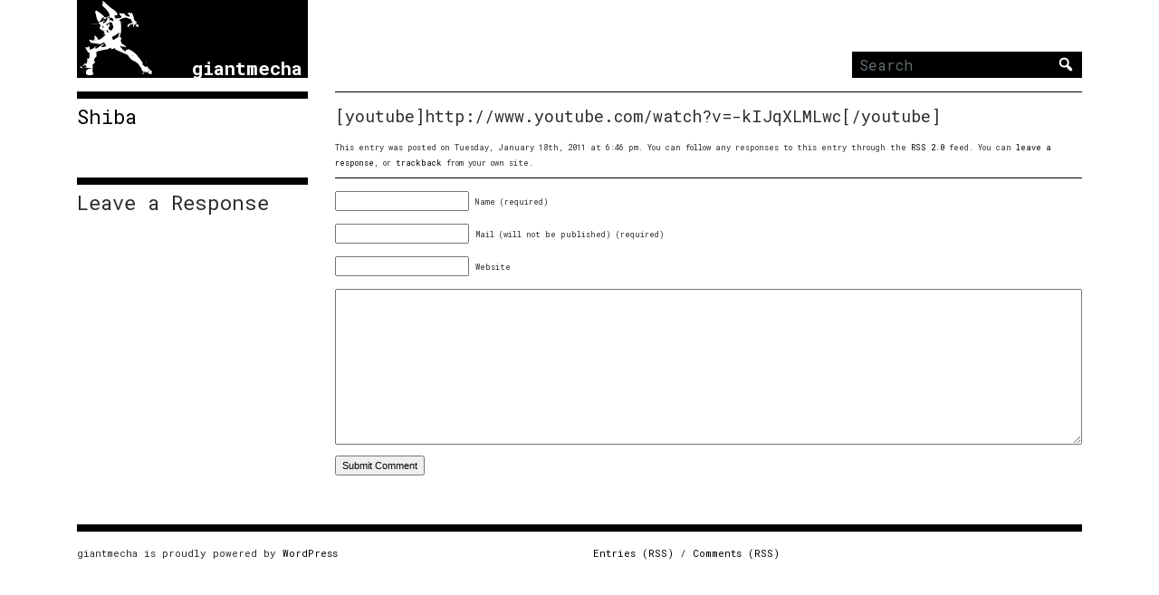

--- FILE ---
content_type: text/html; charset=UTF-8
request_url: https://giantmecha.com/2011/01/18/shiba/
body_size: 9238
content:
<!DOCTYPE html>
<html lang="en">
<head>
<meta charset="utf-8">
<meta name="viewport" content="width=device-width, initial-scale=1, user-scalable=no" />
<meta http-equiv="x-ua-compatible" content="ie=edge">

<title>giantmecha  // Blog Archive    //  Shiba</title>

<link rel="alternate" type="application/rss+xml" title="giantmecha RSS Feed" href="https://giantmecha.com/feed/" />

<link rel="icon" type="image/png" href="https://giantmecha.com/favicon.png"/>
<link rel="pingback" href="https://giantmecha.com/xmlrpc.php" />

<meta name='robots' content='max-image-preview:large' />
	<style>img:is([sizes="auto" i], [sizes^="auto," i]) { contain-intrinsic-size: 3000px 1500px }</style>
	<link rel='dns-prefetch' href='//stats.wp.com' />
<link rel='dns-prefetch' href='//maxcdn.bootstrapcdn.com' />
<link rel='dns-prefetch' href='//fonts.googleapis.com' />
<link rel="alternate" type="application/rss+xml" title="giantmecha &raquo; Shiba Comments Feed" href="https://giantmecha.com/2011/01/18/shiba/feed/" />
<script type="text/javascript">
/* <![CDATA[ */
window._wpemojiSettings = {"baseUrl":"https:\/\/s.w.org\/images\/core\/emoji\/15.0.3\/72x72\/","ext":".png","svgUrl":"https:\/\/s.w.org\/images\/core\/emoji\/15.0.3\/svg\/","svgExt":".svg","source":{"concatemoji":"https:\/\/giantmecha.com\/wp-includes\/js\/wp-emoji-release.min.js?ver=6.7.4"}};
/*! This file is auto-generated */
!function(i,n){var o,s,e;function c(e){try{var t={supportTests:e,timestamp:(new Date).valueOf()};sessionStorage.setItem(o,JSON.stringify(t))}catch(e){}}function p(e,t,n){e.clearRect(0,0,e.canvas.width,e.canvas.height),e.fillText(t,0,0);var t=new Uint32Array(e.getImageData(0,0,e.canvas.width,e.canvas.height).data),r=(e.clearRect(0,0,e.canvas.width,e.canvas.height),e.fillText(n,0,0),new Uint32Array(e.getImageData(0,0,e.canvas.width,e.canvas.height).data));return t.every(function(e,t){return e===r[t]})}function u(e,t,n){switch(t){case"flag":return n(e,"\ud83c\udff3\ufe0f\u200d\u26a7\ufe0f","\ud83c\udff3\ufe0f\u200b\u26a7\ufe0f")?!1:!n(e,"\ud83c\uddfa\ud83c\uddf3","\ud83c\uddfa\u200b\ud83c\uddf3")&&!n(e,"\ud83c\udff4\udb40\udc67\udb40\udc62\udb40\udc65\udb40\udc6e\udb40\udc67\udb40\udc7f","\ud83c\udff4\u200b\udb40\udc67\u200b\udb40\udc62\u200b\udb40\udc65\u200b\udb40\udc6e\u200b\udb40\udc67\u200b\udb40\udc7f");case"emoji":return!n(e,"\ud83d\udc26\u200d\u2b1b","\ud83d\udc26\u200b\u2b1b")}return!1}function f(e,t,n){var r="undefined"!=typeof WorkerGlobalScope&&self instanceof WorkerGlobalScope?new OffscreenCanvas(300,150):i.createElement("canvas"),a=r.getContext("2d",{willReadFrequently:!0}),o=(a.textBaseline="top",a.font="600 32px Arial",{});return e.forEach(function(e){o[e]=t(a,e,n)}),o}function t(e){var t=i.createElement("script");t.src=e,t.defer=!0,i.head.appendChild(t)}"undefined"!=typeof Promise&&(o="wpEmojiSettingsSupports",s=["flag","emoji"],n.supports={everything:!0,everythingExceptFlag:!0},e=new Promise(function(e){i.addEventListener("DOMContentLoaded",e,{once:!0})}),new Promise(function(t){var n=function(){try{var e=JSON.parse(sessionStorage.getItem(o));if("object"==typeof e&&"number"==typeof e.timestamp&&(new Date).valueOf()<e.timestamp+604800&&"object"==typeof e.supportTests)return e.supportTests}catch(e){}return null}();if(!n){if("undefined"!=typeof Worker&&"undefined"!=typeof OffscreenCanvas&&"undefined"!=typeof URL&&URL.createObjectURL&&"undefined"!=typeof Blob)try{var e="postMessage("+f.toString()+"("+[JSON.stringify(s),u.toString(),p.toString()].join(",")+"));",r=new Blob([e],{type:"text/javascript"}),a=new Worker(URL.createObjectURL(r),{name:"wpTestEmojiSupports"});return void(a.onmessage=function(e){c(n=e.data),a.terminate(),t(n)})}catch(e){}c(n=f(s,u,p))}t(n)}).then(function(e){for(var t in e)n.supports[t]=e[t],n.supports.everything=n.supports.everything&&n.supports[t],"flag"!==t&&(n.supports.everythingExceptFlag=n.supports.everythingExceptFlag&&n.supports[t]);n.supports.everythingExceptFlag=n.supports.everythingExceptFlag&&!n.supports.flag,n.DOMReady=!1,n.readyCallback=function(){n.DOMReady=!0}}).then(function(){return e}).then(function(){var e;n.supports.everything||(n.readyCallback(),(e=n.source||{}).concatemoji?t(e.concatemoji):e.wpemoji&&e.twemoji&&(t(e.twemoji),t(e.wpemoji)))}))}((window,document),window._wpemojiSettings);
/* ]]> */
</script>
<style id='wp-emoji-styles-inline-css' type='text/css'>

	img.wp-smiley, img.emoji {
		display: inline !important;
		border: none !important;
		box-shadow: none !important;
		height: 1em !important;
		width: 1em !important;
		margin: 0 0.07em !important;
		vertical-align: -0.1em !important;
		background: none !important;
		padding: 0 !important;
	}
</style>
<link rel='stylesheet' id='wp-block-library-css' href='https://giantmecha.com/wp-includes/css/dist/block-library/style.min.css?ver=6.7.4' type='text/css' media='all' />
<link rel='stylesheet' id='mediaelement-css' href='https://giantmecha.com/wp-includes/js/mediaelement/mediaelementplayer-legacy.min.css?ver=4.2.17' type='text/css' media='all' />
<link rel='stylesheet' id='wp-mediaelement-css' href='https://giantmecha.com/wp-includes/js/mediaelement/wp-mediaelement.min.css?ver=6.7.4' type='text/css' media='all' />
<style id='jetpack-sharing-buttons-style-inline-css' type='text/css'>
.jetpack-sharing-buttons__services-list{display:flex;flex-direction:row;flex-wrap:wrap;gap:0;list-style-type:none;margin:5px;padding:0}.jetpack-sharing-buttons__services-list.has-small-icon-size{font-size:12px}.jetpack-sharing-buttons__services-list.has-normal-icon-size{font-size:16px}.jetpack-sharing-buttons__services-list.has-large-icon-size{font-size:24px}.jetpack-sharing-buttons__services-list.has-huge-icon-size{font-size:36px}@media print{.jetpack-sharing-buttons__services-list{display:none!important}}.editor-styles-wrapper .wp-block-jetpack-sharing-buttons{gap:0;padding-inline-start:0}ul.jetpack-sharing-buttons__services-list.has-background{padding:1.25em 2.375em}
</style>
<style id='classic-theme-styles-inline-css' type='text/css'>
/*! This file is auto-generated */
.wp-block-button__link{color:#fff;background-color:#32373c;border-radius:9999px;box-shadow:none;text-decoration:none;padding:calc(.667em + 2px) calc(1.333em + 2px);font-size:1.125em}.wp-block-file__button{background:#32373c;color:#fff;text-decoration:none}
</style>
<style id='global-styles-inline-css' type='text/css'>
:root{--wp--preset--aspect-ratio--square: 1;--wp--preset--aspect-ratio--4-3: 4/3;--wp--preset--aspect-ratio--3-4: 3/4;--wp--preset--aspect-ratio--3-2: 3/2;--wp--preset--aspect-ratio--2-3: 2/3;--wp--preset--aspect-ratio--16-9: 16/9;--wp--preset--aspect-ratio--9-16: 9/16;--wp--preset--color--black: #000000;--wp--preset--color--cyan-bluish-gray: #abb8c3;--wp--preset--color--white: #ffffff;--wp--preset--color--pale-pink: #f78da7;--wp--preset--color--vivid-red: #cf2e2e;--wp--preset--color--luminous-vivid-orange: #ff6900;--wp--preset--color--luminous-vivid-amber: #fcb900;--wp--preset--color--light-green-cyan: #7bdcb5;--wp--preset--color--vivid-green-cyan: #00d084;--wp--preset--color--pale-cyan-blue: #8ed1fc;--wp--preset--color--vivid-cyan-blue: #0693e3;--wp--preset--color--vivid-purple: #9b51e0;--wp--preset--gradient--vivid-cyan-blue-to-vivid-purple: linear-gradient(135deg,rgba(6,147,227,1) 0%,rgb(155,81,224) 100%);--wp--preset--gradient--light-green-cyan-to-vivid-green-cyan: linear-gradient(135deg,rgb(122,220,180) 0%,rgb(0,208,130) 100%);--wp--preset--gradient--luminous-vivid-amber-to-luminous-vivid-orange: linear-gradient(135deg,rgba(252,185,0,1) 0%,rgba(255,105,0,1) 100%);--wp--preset--gradient--luminous-vivid-orange-to-vivid-red: linear-gradient(135deg,rgba(255,105,0,1) 0%,rgb(207,46,46) 100%);--wp--preset--gradient--very-light-gray-to-cyan-bluish-gray: linear-gradient(135deg,rgb(238,238,238) 0%,rgb(169,184,195) 100%);--wp--preset--gradient--cool-to-warm-spectrum: linear-gradient(135deg,rgb(74,234,220) 0%,rgb(151,120,209) 20%,rgb(207,42,186) 40%,rgb(238,44,130) 60%,rgb(251,105,98) 80%,rgb(254,248,76) 100%);--wp--preset--gradient--blush-light-purple: linear-gradient(135deg,rgb(255,206,236) 0%,rgb(152,150,240) 100%);--wp--preset--gradient--blush-bordeaux: linear-gradient(135deg,rgb(254,205,165) 0%,rgb(254,45,45) 50%,rgb(107,0,62) 100%);--wp--preset--gradient--luminous-dusk: linear-gradient(135deg,rgb(255,203,112) 0%,rgb(199,81,192) 50%,rgb(65,88,208) 100%);--wp--preset--gradient--pale-ocean: linear-gradient(135deg,rgb(255,245,203) 0%,rgb(182,227,212) 50%,rgb(51,167,181) 100%);--wp--preset--gradient--electric-grass: linear-gradient(135deg,rgb(202,248,128) 0%,rgb(113,206,126) 100%);--wp--preset--gradient--midnight: linear-gradient(135deg,rgb(2,3,129) 0%,rgb(40,116,252) 100%);--wp--preset--font-size--small: 13px;--wp--preset--font-size--medium: 20px;--wp--preset--font-size--large: 36px;--wp--preset--font-size--x-large: 42px;--wp--preset--spacing--20: 0.44rem;--wp--preset--spacing--30: 0.67rem;--wp--preset--spacing--40: 1rem;--wp--preset--spacing--50: 1.5rem;--wp--preset--spacing--60: 2.25rem;--wp--preset--spacing--70: 3.38rem;--wp--preset--spacing--80: 5.06rem;--wp--preset--shadow--natural: 6px 6px 9px rgba(0, 0, 0, 0.2);--wp--preset--shadow--deep: 12px 12px 50px rgba(0, 0, 0, 0.4);--wp--preset--shadow--sharp: 6px 6px 0px rgba(0, 0, 0, 0.2);--wp--preset--shadow--outlined: 6px 6px 0px -3px rgba(255, 255, 255, 1), 6px 6px rgba(0, 0, 0, 1);--wp--preset--shadow--crisp: 6px 6px 0px rgba(0, 0, 0, 1);}:where(.is-layout-flex){gap: 0.5em;}:where(.is-layout-grid){gap: 0.5em;}body .is-layout-flex{display: flex;}.is-layout-flex{flex-wrap: wrap;align-items: center;}.is-layout-flex > :is(*, div){margin: 0;}body .is-layout-grid{display: grid;}.is-layout-grid > :is(*, div){margin: 0;}:where(.wp-block-columns.is-layout-flex){gap: 2em;}:where(.wp-block-columns.is-layout-grid){gap: 2em;}:where(.wp-block-post-template.is-layout-flex){gap: 1.25em;}:where(.wp-block-post-template.is-layout-grid){gap: 1.25em;}.has-black-color{color: var(--wp--preset--color--black) !important;}.has-cyan-bluish-gray-color{color: var(--wp--preset--color--cyan-bluish-gray) !important;}.has-white-color{color: var(--wp--preset--color--white) !important;}.has-pale-pink-color{color: var(--wp--preset--color--pale-pink) !important;}.has-vivid-red-color{color: var(--wp--preset--color--vivid-red) !important;}.has-luminous-vivid-orange-color{color: var(--wp--preset--color--luminous-vivid-orange) !important;}.has-luminous-vivid-amber-color{color: var(--wp--preset--color--luminous-vivid-amber) !important;}.has-light-green-cyan-color{color: var(--wp--preset--color--light-green-cyan) !important;}.has-vivid-green-cyan-color{color: var(--wp--preset--color--vivid-green-cyan) !important;}.has-pale-cyan-blue-color{color: var(--wp--preset--color--pale-cyan-blue) !important;}.has-vivid-cyan-blue-color{color: var(--wp--preset--color--vivid-cyan-blue) !important;}.has-vivid-purple-color{color: var(--wp--preset--color--vivid-purple) !important;}.has-black-background-color{background-color: var(--wp--preset--color--black) !important;}.has-cyan-bluish-gray-background-color{background-color: var(--wp--preset--color--cyan-bluish-gray) !important;}.has-white-background-color{background-color: var(--wp--preset--color--white) !important;}.has-pale-pink-background-color{background-color: var(--wp--preset--color--pale-pink) !important;}.has-vivid-red-background-color{background-color: var(--wp--preset--color--vivid-red) !important;}.has-luminous-vivid-orange-background-color{background-color: var(--wp--preset--color--luminous-vivid-orange) !important;}.has-luminous-vivid-amber-background-color{background-color: var(--wp--preset--color--luminous-vivid-amber) !important;}.has-light-green-cyan-background-color{background-color: var(--wp--preset--color--light-green-cyan) !important;}.has-vivid-green-cyan-background-color{background-color: var(--wp--preset--color--vivid-green-cyan) !important;}.has-pale-cyan-blue-background-color{background-color: var(--wp--preset--color--pale-cyan-blue) !important;}.has-vivid-cyan-blue-background-color{background-color: var(--wp--preset--color--vivid-cyan-blue) !important;}.has-vivid-purple-background-color{background-color: var(--wp--preset--color--vivid-purple) !important;}.has-black-border-color{border-color: var(--wp--preset--color--black) !important;}.has-cyan-bluish-gray-border-color{border-color: var(--wp--preset--color--cyan-bluish-gray) !important;}.has-white-border-color{border-color: var(--wp--preset--color--white) !important;}.has-pale-pink-border-color{border-color: var(--wp--preset--color--pale-pink) !important;}.has-vivid-red-border-color{border-color: var(--wp--preset--color--vivid-red) !important;}.has-luminous-vivid-orange-border-color{border-color: var(--wp--preset--color--luminous-vivid-orange) !important;}.has-luminous-vivid-amber-border-color{border-color: var(--wp--preset--color--luminous-vivid-amber) !important;}.has-light-green-cyan-border-color{border-color: var(--wp--preset--color--light-green-cyan) !important;}.has-vivid-green-cyan-border-color{border-color: var(--wp--preset--color--vivid-green-cyan) !important;}.has-pale-cyan-blue-border-color{border-color: var(--wp--preset--color--pale-cyan-blue) !important;}.has-vivid-cyan-blue-border-color{border-color: var(--wp--preset--color--vivid-cyan-blue) !important;}.has-vivid-purple-border-color{border-color: var(--wp--preset--color--vivid-purple) !important;}.has-vivid-cyan-blue-to-vivid-purple-gradient-background{background: var(--wp--preset--gradient--vivid-cyan-blue-to-vivid-purple) !important;}.has-light-green-cyan-to-vivid-green-cyan-gradient-background{background: var(--wp--preset--gradient--light-green-cyan-to-vivid-green-cyan) !important;}.has-luminous-vivid-amber-to-luminous-vivid-orange-gradient-background{background: var(--wp--preset--gradient--luminous-vivid-amber-to-luminous-vivid-orange) !important;}.has-luminous-vivid-orange-to-vivid-red-gradient-background{background: var(--wp--preset--gradient--luminous-vivid-orange-to-vivid-red) !important;}.has-very-light-gray-to-cyan-bluish-gray-gradient-background{background: var(--wp--preset--gradient--very-light-gray-to-cyan-bluish-gray) !important;}.has-cool-to-warm-spectrum-gradient-background{background: var(--wp--preset--gradient--cool-to-warm-spectrum) !important;}.has-blush-light-purple-gradient-background{background: var(--wp--preset--gradient--blush-light-purple) !important;}.has-blush-bordeaux-gradient-background{background: var(--wp--preset--gradient--blush-bordeaux) !important;}.has-luminous-dusk-gradient-background{background: var(--wp--preset--gradient--luminous-dusk) !important;}.has-pale-ocean-gradient-background{background: var(--wp--preset--gradient--pale-ocean) !important;}.has-electric-grass-gradient-background{background: var(--wp--preset--gradient--electric-grass) !important;}.has-midnight-gradient-background{background: var(--wp--preset--gradient--midnight) !important;}.has-small-font-size{font-size: var(--wp--preset--font-size--small) !important;}.has-medium-font-size{font-size: var(--wp--preset--font-size--medium) !important;}.has-large-font-size{font-size: var(--wp--preset--font-size--large) !important;}.has-x-large-font-size{font-size: var(--wp--preset--font-size--x-large) !important;}
:where(.wp-block-post-template.is-layout-flex){gap: 1.25em;}:where(.wp-block-post-template.is-layout-grid){gap: 1.25em;}
:where(.wp-block-columns.is-layout-flex){gap: 2em;}:where(.wp-block-columns.is-layout-grid){gap: 2em;}
:root :where(.wp-block-pullquote){font-size: 1.5em;line-height: 1.6;}
</style>
<link rel='stylesheet' id='bootstrap-css' href='https://maxcdn.bootstrapcdn.com/bootstrap/4.0.0-alpha.6/css/bootstrap.min.css?ver=6.7.4' type='text/css' media='all' />
<link rel='stylesheet' id='roboto_mono-css' href='https://fonts.googleapis.com/css?family=Roboto+Mono%3A300%2C400%2C700&#038;ver=6.7.4' type='text/css' media='all' />
<link rel='stylesheet' id='dashicons-css' href='https://giantmecha.com/wp-includes/css/dashicons.min.css?ver=6.7.4' type='text/css' media='all' />
<link rel='stylesheet' id='style-css' href='https://giantmecha.com/wp-content/themes/giantmecha/style.css?ver=6.7.4' type='text/css' media='all' />
<script type="text/javascript" src="https://giantmecha.com/wp-includes/js/jquery/jquery.min.js?ver=3.7.1" id="jquery-core-js"></script>
<script type="text/javascript" src="https://giantmecha.com/wp-includes/js/jquery/jquery-migrate.min.js?ver=3.4.1" id="jquery-migrate-js"></script>
<script type="text/javascript" src="https://giantmecha.com/wp-content/plugins/google-analyticator/external-tracking.min.js?ver=6.5.7" id="ga-external-tracking-js"></script>
<link rel="https://api.w.org/" href="https://giantmecha.com/wp-json/" /><link rel="alternate" title="JSON" type="application/json" href="https://giantmecha.com/wp-json/wp/v2/posts/10207" /><link rel="EditURI" type="application/rsd+xml" title="RSD" href="https://giantmecha.com/xmlrpc.php?rsd" />
<meta name="generator" content="WordPress 6.7.4" />
<link rel="canonical" href="https://giantmecha.com/2011/01/18/shiba/" />
<link rel='shortlink' href='https://giantmecha.com/?p=10207' />
<link rel="alternate" title="oEmbed (JSON)" type="application/json+oembed" href="https://giantmecha.com/wp-json/oembed/1.0/embed?url=https%3A%2F%2Fgiantmecha.com%2F2011%2F01%2F18%2Fshiba%2F" />
<link rel="alternate" title="oEmbed (XML)" type="text/xml+oembed" href="https://giantmecha.com/wp-json/oembed/1.0/embed?url=https%3A%2F%2Fgiantmecha.com%2F2011%2F01%2F18%2Fshiba%2F&#038;format=xml" />
	<style>img#wpstats{display:none}</style>
		<!-- Google Analytics Tracking by Google Analyticator 6.5.7 -->
<script type="text/javascript">
    var analyticsFileTypes = [];
    var analyticsSnippet = 'enabled';
    var analyticsEventTracking = 'enabled';
</script>
<script type="text/javascript">
	var _gaq = _gaq || [];
  
	_gaq.push(['_setAccount', 'UA-15360555-1']);
    _gaq.push(['_addDevId', 'i9k95']); // Google Analyticator App ID with Google
	_gaq.push(['_trackPageview']);

	(function() {
		var ga = document.createElement('script'); ga.type = 'text/javascript'; ga.async = true;
		                ga.src = ('https:' == document.location.protocol ? 'https://ssl' : 'http://www') + '.google-analytics.com/ga.js';
		                var s = document.getElementsByTagName('script')[0]; s.parentNode.insertBefore(ga, s);
	})();
</script>
</head>
<body>
<div id="header" class="container">
	<div class="row">
		<div class="col-md-3">
			<h1 class="brand mb-0">
					<a href="https://giantmecha.com/">
					<?xml version="1.0" encoding="utf-8"?>					<!-- Generator: Adobe Illustrator 19.1.0, SVG Export Plug-In . SVG Version: 6.00 Build 0)  -->
					<svg version="1.1" id="Layer_1" xmlns="http://www.w3.org/2000/svg" xmlns:xlink="http://www.w3.org/1999/xlink" x="0px" y="0px"
						 viewBox="0 0 173 170" style="enable-background:new 0 0 173 170;" xml:space="preserve">
					<g id="mecha">
						<g>
							<path d="M12.6,149.1c1.7-1.8,3.5-3.7,5.5-5.9c0.5,0.3,1.3,0.8,2.1,1.2c0.5-0.3,1.1-0.6,1.7-1c1.3-3.6,2.4-7.1,0.9-11.4
								c1.4,0.3,2.6,0.5,4.2,0.7c2.9-4.3,0.8-9.3,1.6-14.1c-1,0.1-1.8,0.2-3.2,0.4c-2.1-3.8-4.3-7.7-6.7-11.9c2.3-0.1,4.5-0.2,6.7-0.3
								c0.6-0.9,1.1-1.7,1.7-2.7c0.5,0.7,1.2,1.3,1.3,2c0.3,2.1,0.3,4.1,0.4,6.5c3.1-1.1,5.8-1.6,8.1-2.9c1.9-1.1,3.4-3,5.8-5.2
								c-0.6,2.3-0.9,3.5-1.3,5c1.3,0.2,2.4,0.3,3,0.4c5.5-3.7,10.6-7.2,15.8-10.7c0.3,0.2,0.6,0.6,1.4,1.3c-2.4,1.9-4.7,3.8-7.2,5.9
								c5.9,0.1,9.7-0.7,12.2-2.3c-1.5-2.7-3.1-5.5-4.8-8.6c-2.9,1.5-5.5,2.9-8.5,4.4c-7-1-14.4-2.1-22.3-3.2c-0.2-0.7-0.5-1.8-0.8-3
								c-0.7-0.6-1.6-1.3-2.5-2c0.4-0.8,0.8-1.6,1.1-2.2c2.4,0.7,4.7,1.3,7.2,2c0.4,0.3,1,0.9,1.6,1.5c0.3-0.1,0.5-0.2,0.8-0.3
								c-0.2-0.8-0.4-1.6-0.6-2.5c0.8-0.6,1.7-1.3,2.7-2.1c-0.4-2.2-0.7-4.4-1.2-7.3c6.2,0.9,6.8,6.2,9.8,9.4c4.4-1.1,13.3-7.9,16.4-12.9
								c-2.2-0.2-4.3-0.3-6.4-0.5c0-0.1,0-0.3-0.1-0.4c1-0.2,1.9-0.5,3.2-0.8c0.1-1.2,0.2-2.5,0.2-3.5c-0.2-0.4-0.3-0.6-0.4-0.7
								c-3.6-2.3-7.1-4.5-10.5-6.7c-0.1-3.6,3.6-6.3,1.1-10.1c-1.1-0.3-2.5-0.7-4.4-1.2c1.1-1.1,2.1-2,3.1-3.1c-1.2-0.8-2.2-1.5-3.3-2.2
								c-4.3-6.4-3.9-14.2-6.7-21.2c0.5-0.9,1.1-1.9,1.7-3c0.8,0.2,1.7,0.2,2.4,0.6c6,3.6,11.5,7.9,17,13.3c-2.8,1.9-5,3.5-7.3,5.1
								c0,0.1,0.2,0.7,0.4,1.4c-1,1.1-2,2.2-2.8,3.1c0,1.2,0,2.2,0,4.3c1.5-1.5,2.5-2.4,3.5-3.4c0.4,0.1,1.1,0.3,1.7,0.5
								c1.1-0.9,2.2-1.9,3.5-3c0.7,0.6,1.3,1.1,1.9,1.7c-1.4,0.8-2.6,1.6-4,2.4c0.5,1.3,1,2.5,1.4,3.5c2.2-1.9,4.4-3.7,6.8-5.7
								c-0.2-3.1,2.8-5.7,1.3-9.3c1.2-0.7,2.5-1.5,3.8-2.3c0.2,0.2,0.4,0.4,0.6,0.5c-0.8,1.6-1.6,3.3-2.5,5.2c1.4-0.3,2.6-0.5,3.8-0.8
								c-1.2,2,0,3.7,0.3,5.7c0.5-0.6,0.9-1.1,1.4-1.7c1.7,1,3.3,1.9,4.7,2.7c1-0.5,1.6-0.7,2.1-1c0.1-3.2-2-5-4.8-6.8
								c-1.1,0.3-2.4,0.8-3.8,1.2c0-1-0.1-2,0-3c0.5-4.8-1.3-8.4-4.3-12.4c-3.7-4.9-8.4-8.6-12.3-12.9c-1.2-2.7,0.5-4.5,1.5-6.2
								c-0.7-1.7-1.3-3.2-1.9-4.7c0.7,0,1.3,0,2,0c5.6,5.1,11.1,10.3,16.9,15.2c2.6,2.2,5.6,3.8,8.3,5.8c3,2.3,5.9,4.8,7.5,8.4
								c-0.4,1.1-0.7,2.1-1.2,3.4c-1.5,0.1-3.2,0.2-5.1,0.4c-0.3,0.7-0.6,1.4-1,2.3c0.7,0.3,1.4,0.5,2.3,0.8c0.1,1.4,0.3,2.8,0.4,4.7
								c2.7-1.1,5-3.6,8-0.8c0.8-3.3,6,0.5,5.7-4.2c-1-2.9-5.4-3.7-4.7-8c3.6,0.2,7,0.3,11,0.5c2,5.2,6.7,6.8,12.5,7.4
								c0.9-4.1-4.2-4.9-4.3-8.5c3.4-1.7,6.5,1.2,9.9,0.5c1.3,3.2,2.5,6.3,4,10.1c-1.4,2.2,0.7,4.7,2,7.4c1,0.5,2.2,1,3.6,1.7
								c0,1.7,0,3.3,0,4.9l0.1-0.1c-0.8-0.1-1.6-0.2-2.7-0.3c0,0.5,0.1,1.1,0.2,2c-0.7,0.2-1.5,0.5-2.3,0.8c-0.6,1.6-1.2,3.1-1.9,5.1
								c-1.6-1.7-1.2-2.8-0.7-4.1c0.3-1,0.1-2.1,0.1-3.2c-0.4-0.3-0.7-0.5-1.1-0.8c-0.4,0.9-0.7,1.7-1,2.5c-1.4-0.4-2.4-0.7-4.1-1.2
								c-1.7,2.4-3.4,4.8-5.5,7.8c-0.6-2-1-3.6-1.6-5.5c2.2-1.6,4.6-3.3,6.9-4.9c0.9,0.6,1.6,1,2,1.3c1.2-1.4,2.2-2.6,3.3-3.9
								c-0.9-0.4-1.9-0.8-3.1-1.3c-0.2-1.6-0.5-3.2-0.6-4.1c-4-1.6-7.7-3-11-4.3c-6.3,0.2-11.6,2.4-16.5,6.6c1.1,0.7,2,1.3,3.8,2.3
								c0.3,2.6,0.7,5.8,0.9,9c0.2,3.2-0.1,6.3,0.1,9.5c0.2,4.1-0.6,7.8-2.2,11.5c-0.7,1.7-0.7,3.8-1.1,5.8c1.2-0.2,1.8-0.3,2.8-0.5
								c0.8,3,0.7,5.8-0.6,8.4c0.9,2.3,1.8,4.4,2.7,6.5c3,2.5,7.7,3.1,9.4,7.5c-2.5,1.5-3.8-0.7-6.2-1.2c-0.2,0.1-1,0.4-1.9,0.8
								c-1.1-0.7-2.3-1.5-3.7-2.5c-0.5,0.8-1,1.4-1.3,1.9c3.8,4.1,6.6,8.8,12.1,11.3c0.5-1.5,0.9-3,1.4-4.7c1.2,0.3,2.4,0.6,3.8,1
								c0.4-1,0.7-1.9,0.8-2.3c3.4,1.8,7,3.3,10.2,5.5c3.2,2.2,6.4,4.8,9,7.8c4.6,5.4,8.7,11.2,13.6,17.7c0,0.6-0.2,2.3-0.3,4.3
								c2.1,1.7,4.4,3.6,6.8,5.6c1.3-0.4,2.6-0.8,4.2-1.3c2.1,4.8,6,8,10.4,10.8c0,1,0,2,0,3c-1.3,0.7-1.3,1.3,0,2c0,0.3,0,0.7,0,1
								c-3.8,0.9-6.4,0.4-8.6-1.8c1.4-0.6,2.7-1.2,4.1-1.7c-5.9,0.7-11.4-0.8-17.4-3.1c-1.4-2.2-1-6-4-8.1c-2.7-6.8-8.1-11-14.5-14.1
								c-5.4-2.6-10.2-5.9-12.9-11.7c-0.6-1.3-2-2.2-2.4-2.6c-9.3-4.1-17.8-7.8-26.5-11.7c-0.7-0.9-1.5-2.1-2.4-3.3c-2.8,0.5-5,3.4-8,1.6
								c-0.3-0.8-0.7-1.7-1.1-2.7c-3,1.5-5.6,2.8-7.7,3.9c-9.2,0.8-17.4,3-25,5.6c0.2,3.6,0.4,6.9,0.6,10c-3,2.9-5.5,5.7-6.2,9.8
								c1,1.1,1.9,2.2,3.2,3.7c-2,2-3.9,3.9-6.2,6.1c0.2,1.4,0.6,3.1,0.5,4.8c-0.4,4.9-1.5,9.8,1.3,14.5c0.3,0.5-0.2,1.5-0.3,2.2
								c-1.1,0.4-2.3,0.9-3.4,1.4c-2.7,0-5.3,0-8,0c-1.1-0.5-2.3-0.9-3.8-1.5c-3.1-3,0.3-6.5-0.3-9.9c1.8-0.9,3.3-1.7,5.4-2.8
								c1.8,0,4,0,6.8,0c-2.8-2.8-5.8-1.2-8.4-1.8c-2.5-0.6-5-1-8.3-1.7c2-0.6,3.2-0.9,5.3-1.6c-1.7-1.9-2.9-3.2-4.2-4.6
								C17.1,149.1,14.9,149.3,12.6,149.1C12.5,149,12.6,149.1,12.6,149.1z M69.5,54c1.6,0.4,3.2,0.8,4.1,1c0.8,1.8,1.2,2.7,1.4,3.1
								c-1.4,1.9-2.5,3.5-3.7,5.2c0.8,1.7,1.4,3,1.9,4.2c1.8,0.5,3.3,1,5.4,1.6c1.6-2.5,3.1-5.1,4.4-7.2c-1.1-4-2.1-7.4-3.1-10.7
								c-0.3,0.2-0.9,0.6-1.3,0.8c-2.1-0.4-1.8-3.8-4.5-2.6c0.4,0.8,0.7,1.6,1.2,2.5c-1.9,0.2-3.7,0.4-5.4,0.5c-0.1,0.8-0.1,1.2-0.1,1.7
								c-0.8-0.3-1.7-0.6-2.6-0.9c-0.2,3-0.2,3,1.7,4.8c0.5-0.4,1-0.8,1.4-1C69.8,55.8,69.6,54.9,69.5,54z M94.4,83.3
								c-0.2-0.4-0.5-0.8-0.7-1.2c1.1-2.5,2.1-5,3.3-7.8c-2.5,0-4.1,1.6-6,2.8c-3.3,2.1-5.8,5.5-10.4,5.2c0.3,3-1.2,5.9,2.3,8.3
								C86.7,88.1,90.6,85.7,94.4,83.3z M72.4,74c-1.5-2.6-1.9-5.4-4.6-6.7c-0.4,0.5-0.7,0.8-1,1.2C68.9,73,68.9,73,72.4,74z M59,64.3
								c2.1-2.1,1.3-4.1,1.3-6.2c-1,0.1-1.7,0.2-2.2,0.2C58.4,60.3,58.6,62,59,64.3z M162.1,159.9c-0.2,0.7-0.3,1.2-0.6,2
								c1-0.1,1.7-0.1,3.3-0.3C163.5,160.8,162.9,160.4,162.1,159.9z M126.8,126.9c0.2-0.4,0.4-0.8,0.5-1.1c-0.8-0.2-1.6-0.4-2.5-0.6
								c-0.1,0.2-0.1,0.4-0.2,0.5C125.4,126.1,126.1,126.5,126.8,126.9z M42.4,90.7c-0.2-0.2-0.4-0.4-0.5-0.5c-0.4,0.4-0.8,0.7-1.3,1.1
								c0.2,0.2,0.4,0.4,0.7,0.6C41.6,91.5,42,91.1,42.4,90.7z M83.2,48.4c-0.2,0.2-0.4,0.3-0.6,0.5c0.4,0.3,0.8,0.6,1.3,0.9
								c0.1-0.1,0.2-0.2,0.3-0.3C83.8,49.1,83.5,48.7,83.2,48.4z M117.9,122.5c0.3,0.1,0.6,0.2,0.8,0.3c0-0.2,0-0.4,0-0.6
								C118.4,122.3,118.1,122.4,117.9,122.5z M42.2,87.4c-0.1,0-0.2,0-0.3,0c0,0.4,0,0.8,0,1.1c0.1,0,0.2,0,0.2,0
								C42.1,88.1,42.1,87.7,42.2,87.4z"/>
							<path d="M135.5,54c1.9,0.9,4,1.7,4.6,4.1c0.2,0.8-0.2,1.7-0.3,2.7c-1.8-0.4-3.2-0.7-4.8-1c-0.3-0.6-0.7-1.3-1-1.9
								c0.6-1.4,1.1-2.7,1.6-4L135.5,54z"/>
							<path d="M157.7,142.4c0-1.3,0-2.7,0-4c0.2,0,0.4,0,0.5,0c0,1.3,0,2.6,0,4C158.1,142.4,157.9,142.4,157.7,142.4z"/>
							<path d="M93.7,38.2c-0.6,0.3-1,0.7-1.3,0.7c-0.3-0.1-0.7-0.6-0.7-0.9c0-0.3,0.6-0.7,0.9-0.7C92.9,37.2,93.2,37.7,93.7,38.2z"/>
							<path d="M63.7,38.2c1.5,0.5,2.5,0.8,3.5,1.1c0.6,1.7-1.9,3.5-6.2,4.5C59.5,40.9,62.4,40.1,63.7,38.2z"/>
							<path d="M10.4,149.9c0.1,0.8,0.2,1.6,0.3,2.7c1.4,0.2,2.8,0.4,4.2,0.6c-0.1,1.7-5.4,0.8-9.6-1.8c2-0.5,3.6-1,5.2-1.4
								C10.5,150,10.4,149.9,10.4,149.9z"/>
							<path d="M32.9,53.2c4.7,0,9.4,0,14.1,0c0,0.2,0,0.3,0,0.5c-4.7,0-9.4,0-14.1,0C32.9,53.6,32.9,53.4,32.9,53.2z"/>
							<path d="M10.5,150c0.7-0.3,1.4-0.7,2-1c0,0-0.1-0.1-0.1-0.1c-0.7,0.3-1.4,0.6-2.1,1C10.4,149.9,10.5,150,10.5,150z"/>
							<path d="M19.1,156.5c0,0.4,0.1,0.8,0.1,1.1c-0.1,0-0.3,0-0.4,0c0-0.4,0-0.8,0-1.2C19,156.5,19.1,156.5,19.1,156.5z"/>
							<path d="M150.5,165c0.1-0.9,0.2-1.9,0.4-3.4c1.2,1,1.9,1.6,3.5,2.9c-2,0.2-3,0.3-4,0.4L150.5,165z"/>
							<path d="M150.4,164.9c0.3,0.6,0.6,1.1,1.2,2.1c-0.9,0.3-1.8,0.6-2.7,0.9c-0.2-0.3-0.3-0.5-0.5-0.8c0.7-0.7,1.4-1.4,2.1-2
								C150.5,165,150.4,164.9,150.4,164.9z"/>
						</g>
					</g>
					</svg>
					<span class="brand-text">giantmecha</span>
				</a>
			</h1>
		</div>
		<div class="col-md-4 offset-md-5 d-flex">
			<form method="get" id="searchform" class="form-inline mt-3 mt-md-0 ml-auto align-items-end" action="https://giantmecha.com/">
<label class="hidden sr-only" for="s">Search for:</label>
   <div class="input-group">
<input type="text" class="cleardefault form-control mb-0 mr-0" placeholder="Search" name="s" id="s" />
<button class="btn btn-link" type="submit" id="searchsubmit" value="Search">
   <span class="dashicons dashicons-search"></span>
</button>
</div>
</form>
		</div>
	</div>
</div>

	<div class="container">
			<div class="post" id="post-10207">
		<div class="row">
			<div class="col-md-3">
				<h2 class="title">
					<a href="https://giantmecha.com/2011/01/18/shiba/" class="block-link" rel="bookmark" title="Permanent Link to Shiba">Shiba</a>
				</h2>
			</div>

			<div class="col-md-9">
				<div class="post-content">
					<p>[youtube]http://www.youtube.com/watch?v=-kIJqXLMLwc[/youtube]</p>
				</div>

				<div class="post-meta">
					<p>
						<small>
							This entry was posted on Tuesday, January 18th, 2011 at 6:46 pm.
							You can follow any responses to this entry through the <a href="https://giantmecha.com/2011/01/18/shiba/feed/">RSS 2.0</a> feed.

															You can <a href="#respond">leave a response</a>, or <a href="https://giantmecha.com/2011/01/18/shiba/trackback/" rel="trackback">trackback</a> from your own site.

							
						</small>
					</p>
				</div>
			</div>
		</div>

		
<!-- You can start editing here. -->

	<div class="row">
					<!-- If comments are open, but there are no comments. -->

		 	</div>



		<div class="row">
			<div class="col-md-3">
				<h2 class="title"><a name="respond" class="block-link">Leave a Response</a></h2>
			</div>
			<div class="col-md-9">
				<div class="comment-content">
					
						<form action="https://giantmecha.com/wp-comments-post.php" method="post" id="commentform">

						
						<div class=""><p class="nomargin"><input class="span-2" type="text" name="author" id="author" value="" size="22" tabindex="1" aria-required='true' />
						<label for="author"><small>Name (required)</small></label></p></div>

						<div class=""><p class="nomargin"><input class="span-2" type="text" name="email" id="email" value="" size="22" tabindex="2" aria-required='true' />
						<label for="email"><small>Mail (will not be published) (required)</small></label></p class="nomargin"></div>

						<div class=""><p class="nomargin"><input class="span-2" type="text" name="url" id="url" value="" size="22" tabindex="3" />
						<label for="url"><small>Website</small></label></p></div>

						
						<div><p class="nomargin"><textarea class="" name="comment" id="comment" cols="100%" rows="10" tabindex="4"></textarea></p></div>

						<div class=""><p class="nomargin"><input name="submit" type="submit" id="submit" tabindex="5" value="Submit Comment" />
						<input type="hidden" name="comment_post_ID" value="10207" />
						</p></div>
						<p style="display: none;"><input type="hidden" id="akismet_comment_nonce" name="akismet_comment_nonce" value="c604b9e817" /></p><p style="display: none !important;" class="akismet-fields-container" data-prefix="ak_"><label>&#916;<textarea name="ak_hp_textarea" cols="45" rows="8" maxlength="100"></textarea></label><input type="hidden" id="ak_js_1" name="ak_js" value="25"/><script>document.getElementById( "ak_js_1" ).setAttribute( "value", ( new Date() ).getTime() );</script></p>
						</form>

									</div>
			</div>

			</div>
		</div>



			</div>

<div id="footer" class="container">
	<div class="row">
		<div class="col-12">
			<hr />
			<div class="row">
				<div class="col-md-offset-3 col-md-6">
					<p>
						giantmecha is proudly powered by <a href="http://wordpress.org/">WordPress</a>
					</p>
				</div>
				<div class="col-md-3">
					<p class="pull-right">
						<a href="https://giantmecha.com/feed/">Entries (RSS)</a> / <a href="https://giantmecha.com/comments/feed/">Comments (RSS)</a>
					</p>
				</div>
			</div>
		</div>
	</div>
</div>
<script type="text/javascript" id="jetpack-stats-js-before">
/* <![CDATA[ */
_stq = window._stq || [];
_stq.push([ "view", {"v":"ext","blog":"90188828","post":"10207","tz":"-8","srv":"giantmecha.com","j":"1:15.4"} ]);
_stq.push([ "clickTrackerInit", "90188828", "10207" ]);
/* ]]> */
</script>
<script type="text/javascript" src="https://stats.wp.com/e-202605.js" id="jetpack-stats-js" defer="defer" data-wp-strategy="defer"></script>
<script defer type="text/javascript" src="https://giantmecha.com/wp-content/plugins/akismet/_inc/akismet-frontend.js?ver=1762976956" id="akismet-frontend-js"></script>
</body>
</html>

<!--
Performance optimized by W3 Total Cache. Learn more: https://www.boldgrid.com/w3-total-cache/


Served from: giantmecha.com @ 2026-01-30 17:33:19 by W3 Total Cache
-->

--- FILE ---
content_type: text/css
request_url: https://giantmecha.com/wp-content/themes/giantmecha/style.css?ver=6.7.4
body_size: 795
content:
/*
Theme Name: Giantmecha
Theme URI: http://giantmecha.com/
Description: Giantmecha v4.0 for Hijack Delta
Version: 4.0
Author: Michael Shamoon
Author URI: http://g-fighter.com/
*/

body {
   font-size: 11px;
   font-family: 'Roboto Mono', serif;
}

p {
   line-height: 16px;
   display: block;
   margin: 0 0 8px;
}

.post-content p {
   font-size: 18px;
	line-height: 22px;
}

a {
   color: #000;
}

a:hover {
   background-color: #000000;
   color: #fff;
   text-decoration: none;
}

a:active, a:focus {
   outline: none;
}

a.block-link {
   display: block;
}

p img {
   margin: 0 15px 0 0;
   float: none;
}

#header {
   margin-bottom: 15px;
}

#footer {
	padding-top: 15px;
}

hr {
	border-top: 8px solid #000;
}

.post + .post {
   margin-top: 40px;
}

.post .img-fluid {
   width: 100%;
}

.post video, .post iframe {
   max-width: 100%;
}

.comments-link:hover {
	color: #ccc;
	background-color: #fff;
   -webkit-text-fill-color: white; /* Will override color (regardless of order) */
   -webkit-text-stroke-width: 1px;
   -webkit-text-stroke-color: black;
}

div.navigation {
   height: 30px;
}

div.page-navigation {
   margin-top: 20px;
}

div.page-navigation a {
   font-size: 22px;
}

.current-cat {
   background-color: #000000;
}

.title {
   margin-top: 0;
   padding: 6px 0 0 0;
   border-top: 8px #000000 solid;
}

div.comment-title {
   padding: 11px 0 15px 0;
   border-top: 4px #000000 solid;
}

div.comment-content {
   padding: 14px 0 15px 0;
}

div.post-content {
   padding: 15px 0 0 0;
}

div#sidebar {
   padding: 14px 0 0 0;
   border-top: 4px #000000 solid;
}

div.comment-content {
   border-top: 1px #000000 solid;
}

@media (min-width: 48em) {
	div.post-content {
	   border-top: 1px #000000 solid;
	}
}

div.post-meta {
   margin-top: 15px;
}

h1.brand {
	font-size: 1em;
}

h1.brand a {
   color: #fff;
   background-color: #000;
   display: block;
}

h1.brand svg {
   width: 33%;
   fill: #fff;
}

h1.brand a:hover {
   background-color: #fff;
   color: #000;
}

h1.brand a:hover svg {
   fill: #000;
}

span.brand-text {
   font-size: 3.3em;
   font-weight: 700;
	display: inline-block;
	width: 65%;
	text-align: right;
}
@media (min-width: 48em) { span.brand-text { font-size: 1.3em; width: 62%; } }

@media (min-width: 62em) { span.brand-text { font-size: 1.9em; } }

span.brand-text a {
   color: rgba(0, 0, 0, 0.5);
}

h2 {
   margin: 4px 0 15px;
   padding: 0;
   line-height: 28px;
   font-size: 22px;
}

h2 a small {
   font-size: 10px;
   font-weight: normal;
}

h3 {
   font-size: 12px;
}

h4 {
   margin: 2px 0;
   padding: 0;
}

h4 a {
   padding: 2px 0;
   display: block;
   width: 178px;
}

textarea#comment {
   padding: 5px;
   width: 100%;
}

#header .col-md-4 {
   position: relative;
}

#searchform .input-group {
   background-color: #000;
}

#searchform button {
   height: 100%;
   border: none;
   margin-left: -1px;
   background-color: #000;
   color: #fff;
   padding: 4px 8px;
}
#searchform button:hover {
   text-decoration: none;
   cursor: pointer;
}

#searchform input[type=text] {
   height: 100%;
   font-family: 'Roboto Mono', serif;
   border-radius: 0;
   border: none;
   background-color: #000;
   color: #fff;
   padding: 4px 0 4px 8px;
}
